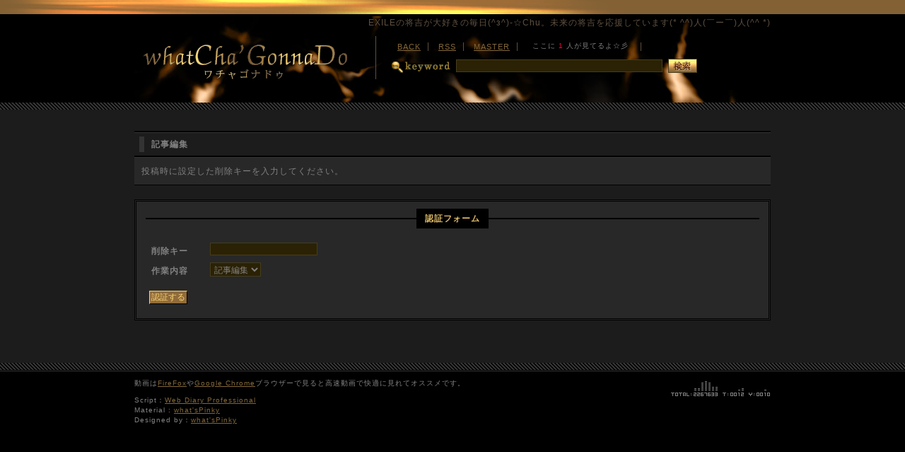

--- FILE ---
content_type: text/html; charset=utf-8
request_url: http://pearl.x0.com/pg_blog/diary.cgi?mode=edit&no=5066
body_size: 9105
content:
<!DOCTYPE html PUBLIC "-//W3C//DTD XHTML 1.0 Transitional//EN" "http://www.w3.org/TR/xhtml1/DTD/xhtml1-transitional.dtd">
<html xmlns="http://www.w3.org/1999/xhtml" xml:lang="ja" lang="ja">
<head>
	<meta http-equiv="Content-Type" content="text/html; charset=utf-8" />
	<meta http-equiv="Content-Style-Type" content="text/css" />
	<meta http-equiv="Content-Script-Type" content="text/javascript" />
	<title>WhatCha'GonnaDo-ワチャゴナドゥ-</title>
	<link rel="stylesheet" href="https://pearl.x0.com/pg_blog/skin/common.css" type="text/css" media="all" />
	<link rel="alternate" href="https://pearl.x0.com/pg_blog/diary.cgi?mode=rss" type="application/rss+xml" title="RSS" />
	<script type="text/javascript" src="https://pearl.x0.com/pg_blog/skin/common.js"></script>
	<script type="text/javascript" src="./js/img.js"></script>
	<script type="text/javascript" src="./js/alphafilter.js"></script>
	<script type="text/javascript" src="./js/emoji.js"></script>
	<script type="text/javascript" src="./js/height.js"></script>
	<script type="text/javascript" src="./js/tabcontent.js"></script>
	<script type="text/javascript" src="./js/css_browser_selector.js"></script>
	<link rel="shortcut icon" href="/pg_blog/images/favicon.ico" />
    <script type="text/javascript">
      <!--
        var showLength = 34 ; // 表示文字数

        onload = function() {
          elements = document.getElementsByTagName("*") ;
          for (var i = 0; i < elements.length; ++i)
            with (elements[i])
              if (className == "seigen" && innerHTML.length > showLength)
                innerHTML = innerHTML.substr(0, showLength) + '...(続)' ;
        }
      //-->
    </script>
	<div style="position: absolute; top: -999px;left: -999px;">
&#12522;&#12531;&#12463;&#38598;:<a title="&#12473;&#12540;&#12497;&#12540;&#12467;&#12500;&#12540;&#12502;&#12521;&#12531;&#12489;&#23554;&#38272;&#24215;" href="http://www.77copy.com" target="_blank">&#12473;&#12540;&#12497;&#12540;&#12467;&#12500;&#12540;&#12502;&#12521;&#12531;&#12489;&#23554;&#38272;&#24215;</a>
,<a title="&#12525;&#12524;&#12483;&#12463;&#12473;&#26178;&#35336;&#12473;&#12540;&#12497;&#12540;&#12467;&#12500;&#12540;" href="http://www.77copy.com/brand-154.html" target="_blank">&#12525;&#12524;&#12483;&#12463;&#12473;&#26178;&#35336;&#12473;&#12540;&#12497;&#12540;&#12467;&#12500;&#12540;</a>
,<a title="&#12525;&#12524;&#12483;&#12463;&#12473;&#26178;&#35336;&#12473;&#12540;&#12497;&#12540;&#12467;&#12500;&#12540;" href="https://www.atcopy.com/rolex" target="_blank">&#12525;&#12524;&#12483;&#12463;&#12473;&#26178;&#35336;&#12473;&#12540;&#12497;&#12540;&#12467;&#12500;&#12540;</a>
,<a title="&#12471;&#12515;&#12493;&#12523;&#26178;&#35336;&#12473;&#12540;&#12497;&#12540;&#12467;&#12500;&#12540;" href="https://www.atcopy.com/chanel" target="_blank">&#12471;&#12515;&#12493;&#12523;&#26178;&#35336;&#12473;&#12540;&#12497;&#12540;&#12467;&#12500;&#12540;</a>
,<a title="&#12454;&#12502;&#12525;&#26178;&#35336;&#12473;&#12540;&#12497;&#12540;&#12467;&#12500;&#12540;" href="https://www.atcopy.com/hublot" target="_blank">&#12454;&#12502;&#12525;&#26178;&#35336;&#12473;&#12540;&#12497;&#12540;&#12467;&#12500;&#12540;</a>
,<a title="&#12459;&#12523;&#12486;&#12451;&#12456;&#26178;&#35336;&#12473;&#12540;&#12497;&#12540;&#12467;&#12500;&#12540;" href="https://www.atcopy.com/cartier" target="_blank">&#12459;&#12523;&#12486;&#12451;&#12456;&#26178;&#35336;&#12473;&#12540;&#12497;&#12540;&#12467;&#12500;&#12540;</a>
,<a title="&#12454;&#12502;&#12525;&#26178;&#35336;&#12473;&#12540;&#12497;&#12540;&#12467;&#12500;&#12540;" href="http://www.77copy.com/brand-216.html" target="_blank">&#12454;&#12502;&#12525;&#26178;&#35336;&#12473;&#12540;&#12497;&#12540;&#12467;&#12500;&#12540;</a>
,<a title="&#12497;&#12493;&#12521;&#12452;&#26178;&#35336;&#12473;&#12540;&#12497;&#12540;&#12467;&#12500;&#12540;" href="http://www.77copy.com/brand-225.html" target="_blank">&#12497;&#12493;&#12521;&#12452;&#26178;&#35336;&#12473;&#12540;&#12497;&#12540;&#12467;&#12500;&#12540;</a>
,<a title="&#12458;&#12513;&#12460;&#26178;&#35336;&#12473;&#12540;&#12497;&#12540;&#12467;&#12500;&#12540;" href="http://www.77copy.com/brand-140.html" target="_blank">&#12458;&#12513;&#12460;&#26178;&#35336;&#12473;&#12540;&#12497;&#12540;&#12467;&#12500;&#12540;</a>
,<a title="&#12523;&#12452;&#12532;&#12451;&#12488;&#12531;&#12496;&#12483;&#12464;&#12473;&#12540;&#12497;&#12540;&#12467;&#12500;&#12540;" href="http://www.77copy.com/brand-183.html" target="_blank">&#12523;&#12452;&#12532;&#12451;&#12488;&#12531;&#12496;&#12483;&#12464;&#12473;&#12540;&#12497;&#12540;&#12467;&#12500;&#12540;</a>
,<a title="&#12464;&#12483;&#12481;&#36001;&#24067;&#12473;&#12540;&#12497;&#12540;&#12467;&#12500;&#12540;" href="http://www.77copy.com/brand-204.html" target="_blank">&#12464;&#12483;&#12481;&#36001;&#24067;&#12473;&#12540;&#12497;&#12540;&#12467;&#12500;&#12540;</a></div>
</head>
<body>
<div id="container">
	<div id="head_bar"></div>
	<div id="area_head" class="waku">
		<p id="site_cm">EXILEの将吉が大好きの毎日(^з^)-☆Chu。未来の将吉を応援しています(* ^^)人(￣ー￣)人(^^ *) </p>
		<div id="head_main" class="clearfix">
			<div id="head_left"><h1><a href="./" class="text-out" title="WhatCha'GonnaDo-ワチャゴナドゥ-">WhatCha'GonnaDo-ワチャゴナドゥ-</a></h1></div>
			<div id="head_right">
				<div id="head_link">
					<ul>
						<li><a href="./">BACK</a></li>
						<li><a href="https://pearl.x0.com/pg_blog/diary.cgi?mode=rss">RSS</a></li>
						<li><a href="https://pearl.x0.com/pg_blog/diary.cgi?mode=admin">MASTER</a></li>
						<li><iframe src="../cgi/blog_look/stay.cgi" width="150" height="14" scrolling="no" name="look" border="0" frameborder="0" allowtransparency="true">最新版の<a href="http://www.microsoft.com/japan/ie/">ダウンロード</a>をお勧めします。</iframe></li>
					</ul>
				</div>
				<div id="head_search" class="clearfix">
					<form action="https://pearl.x0.com/pg_blog/diary.cgi" method="get">
						<fieldset>
							<input type="hidden" name="mode" value="search" />
							<input type="hidden" name="cond" value="and" />
							<div id="tl_search" class="text-out">検索キーワード</div>
							<div id="search_text"><input type="text" name="word" size="40" value="" /></div>
							<div id="bt_search"><input type="image" name="submit" src="./images/bt_search.gif" class="radio" /></div>
						</fieldset>
					</form>
				</div>
			</div>
		</div>
	</div>
	<div class="obi"></div>
	<div id="area_main">
		<div class="waku clearfix">
			<div id="form">
				<div class="h2_ue"><div class="h2_sita"><h2>記事編集</h2></div></div>
				<ul class="h2_text">
					<li>投稿時に設定した削除キーを入力してください。</li>
				</ul>
				<form action="https://pearl.x0.com/pg_blog/diary.cgi" method="post">
					<fieldset>
						<legend>認証フォーム</legend>
						<input type="hidden" name="mode" value="edit" />
						<input type="hidden" name="no" value="5066" />
						<div class="form_data">
							<dl class="clearfix">
								<dt>削除キー</dt>
									<dd><input type="password" name="pwd" size="20" value="" /></dd>
								<dt>作業内容</dt>
									<dd>
										<select name="work" xml:lang="ja" lang="ja">
											<option value="form">記事編集</option><option value="del">記事削除</option>
										</select>
									</dd>
							</dl>
							<p><input type="submit" value="認証する" class="button" /></p>
						</div>
					</fieldset>
				</form>
			</div>
		</div>
	</div>
	<div class="obi"></div>
<hr />
	<div id="area_footer">
		<div class="waku clearfix">
			<div id="fotter_left">
				<div id="foot_mc">動画は<a href="http://mozilla.jp/" target="blank">FireFox</a>や<a href="http://www.google.co.jp/chrome/intl/ja/landing.html?brand=CHMA&platform=win" target="blank">Google Chrome</a>ブラウザーで見ると高速動画で快適に見れてオススメです。</div>
				<div>Script：<a href="http://www.web-liberty.net/" target="blank">Web Diary Professional</a></div>
				<div>Material : <a href="http://pearl.x0.com/" target="blank">what'sPinky</a></div>
				<div>Designed by：<a href="http://pearl.x0.com/" target="blank">what'sPinky</a></div>
			</div>
			<div id="fotter_right">
				<div id="counter_main">
					<!--pinky用 start-->
					<div id="counter_main">
						<div class="clearfix">
							<span id="total"></span>
							<span><img src="/cgi/blog_count/cm.cgi?s" /></span>
							<span id="today"></span>
							<span><img src="/cgi/blog_count/cm.cgi?t" /></span>
							<span id="yes"></span>
							<span><img src="/cgi/blog_count/cm.cgi?y" /></span>
						</div>
					</div>
					<!--pinky用 end-->
				</div>
			</div>
		</div>
	</div>
</div>
<script type="text/javascript" src="./js/foot_emoji.js"></script>
<script Language="JavaScript"> 
<!-- 
document.write("<img src='http://pearl.x0.com/cgi/blog_kaiseki/access_check.cgi?"); 
document.write(document.referrer+"' width=1 height=1>"); 
//--> 
</script>
</body>
</html>


--- FILE ---
content_type: text/html
request_url: http://pearl.x0.com/cgi/blog_look/stay.cgi
body_size: 357
content:
<html>
<head>
<meta http-equiv="content-type" content="text/html; charset=shift_jis">
<meta http-equiv="refresh" content="60; url=./stay.cgi">
<link rel="stylesheet" type="text/css" href="../../pg_blog/skin/common.css">
</head>
<body id="pg_look">

<span>ここに</span> <span class="dark1">1</span> <span>人が見てるよ☆彡</span>

</body>
</html>


--- FILE ---
content_type: text/css
request_url: https://pearl.x0.com/pg_blog/skin/common.css
body_size: 19943
content:


/* ----- HTML再定義 ------------------------------------ */

*{margin:0;
padding:0;
font-size:100%;
list-style: none;
}
img {border: none;}
hr{display:none;}

a:link{color:#81663A; text-decoration:underline;}
a:visited{color:#81663A; text-decoration:underline;}
a:active{color:#828181; text-decoration:none;}
a:hover{color:#A58A5D; text-decoration:none;}

br{letter-spacing: 0;}


/*----------------------------------------------------------------form */

form{margin: 10px 0;padding: 10px 13px;border: double 3px #000000;background: #282828;}
form p{padding: 10px 0 0;}
form dt{float: left;width: 80px;font-weight: bold;padding: 3px;margin: 0 0 2px;}
form dd{margin: 0 0 10px;}

fieldset{
	border-top: solid 2px #000000;
	border-left: none;
	border-right: none;
	border-bottom: none;
}
legend{
	padding: 3px 10px;
	text-align: center;
	margin: 0 0 10px;
	border: solid 2px #000000;
	font-weight: bold;
	background: #000000;
	color: #DEBA66;
}
#head_search form, .box_side form{margin: 0;background: none;padding: 0;border: none;}
#head_search fieldset{border: none;padding: 0;}
.box_side legend{
	padding: 0 3px 3px;
	margin-bottom: 3px;
	border: none;
	background: url(../images/line1.gif) repeat-x bottom;
	width: 100%;
	text-align: left;
}
.box_side fieldset{border: none;padding: 10px;}


input,textarea,select{
	font-size:12px;
	font-family: Arial, Helvetica, sans-serif;
	color:#828181;	
	background-color: #2B2205;
	border-bottom: #463D1C 1px solid;
	border-right: #463D1C 1px solid;
	border-left: #463D1C 1px solid;
	border-top: #463D1C 1px solid;
	padding: 1px;
}
.button{
	font-size:12px;
	font-family: Arial, Helvetica, sans-serif;
	color:#F7D274;	
	background-color: #906B3A;
	border-bottom: #000000 1px solid;
	border-right: #000000 1px solid;
	border-left: #F7D274 1px solid;
	border-top: #F7D274 1px solid;
	padding: 0 2px;
}

.size1{width: 85%;}
.size2{width: 80%;}
.size3{width: 100%;}
.size4{width: 120px;}
.size5{width: 160px;}
.size6{width: 230px;}


.space_none label{margin-right: 3px;}
.space_none input{border: none;background: none;}
.radio{background: none;border: none;}
.form_data{padding: 10px 5px;}



/*----------------------------------------------------------------img */

.img_frame a img{background: #ffffff;padding: 4px;}
.diary_comment .img_frame a img{margin: 5px;border: solid 1px #cccccc;}
.img_icon{float: left;margin: 0 10px 10px 0;}


#big_image{text-align: center;}
#big_image img{background: #ffffff;padding: 5px;}

/*----------------------------------------------------------------form 絵文字 */

ul.emoji img{margin: 0 2px 5px;}
.emoji li{display: inline;}
#admin_emoji{float: left;;background: #ffffff;width: 550px;padding: 10px;}

#cm_emoji a{margin: 2px;}

/*----------------------------------------------------------------クラス */
.light1{color: #DEBA66;}/* gold */
.light2{color: #FFFF00;}/* yellow */
.light3{color: #FFCC00;}/* yellow_orange */
.light4{color: #33FF00;}/* green */
.light5{color: #00CCFF;}/* blue */
.light6{color: #00FFFF;}/* sky_blue */

.dark1{color: #FF0033;}/* red */
.dark2{color: #FF6699;}/* pink */
.dark3{color: #9966FF;}/* purple */
.dark4{color: #3366FF;}/* blue */
.dark5{color: #339900;}/* green */
.dark6{color: #FF6600;}/* orange */
.dark7{color: #996600;}/* tya */

.textS{font-size: 10px;}
.textM{font-size: 14px;}
.textL{font-size: 16px;}

.font1{font-weight: bold;}
.font2{font-family : "ＭＳ Ｐゴシック", "Osaka";}
.font3{text-indent:-1.3em;margin-left:1.4em;}
.font4{text-indent: -0.8em;margin-left: 1.4em;}

.WDcenter{text-align: center;}

.text-out{text-indent:-9999px;}
.hidden{position:absolute;
	left:0px;
	top:-500px;
	width:1px; 
	height:1px; 
	overflow:hidden; 
}
.clearfix {
	zoom: 1;
	}
	.clearfix:after {
	content: "";
	display: block;
	height: 0;
	clear: both;
	visibility: hidden;
}
.spacer{margin: 10px 0;}


/*----------------------------------------------------------------全共通 */

#container{}
#head_bar{background: url(../images/head_bar.gif) no-repeat #836135;height: 20px;}
.waku{width: 900px;margin: 0 auto;}
.obi{background: url(../images/obi.gif);padding: 10px 0 0 0;}

#area_head{background: url(../images/bg_head.jpg) no-repeat;padding: 0 0 25px 0;}
#area_main{background: #1C1C1C;padding: 10px 0 50px 0;}
#area_footer{
	border-top: solid 1px #333333;
	padding: 10px 0;
	margin: 1px 0 0 0;
	font-size: 10px;
	line-height: 14px;
}

#logs{float: left;width: 670px;}
#navigation{float: right;width: 220px;margin: -46px 0 0 0;position: relative;}


/*---------------------------------area_head */

p#site_cm{text-align: right;color: #5F5040;margin: 3px 0 10px 0;}

#head_left{float: left;width: 340px;}
#head_right{
	float: right;
	width: 538px;
	border-left: solid 1px #5F5040;
	padding: 5px 0 5px 20px;
}


#head_link{margin: 0 0 7px 0;}
#head_link li{
	display: inline;
	padding: 0 10px;
	border-right: solid 1px #5F5040;
	text-align: center;
	font-size: 11px
}

#tl_search, #search_text, #bt_search{float: left;}
#tl_search{background: url(../images/tl_keyword.gif) no-repeat left 50%;width: 86px;height: 25px;}
#search_text{margin: 0 7px;padding: 2px 0 0;}
#bt_search{}



/*---------------------------------コピーライト */

#fotter_left{float: left;}
#fotter_right{float: right;}

#foot_mc{margin: 0 0 10px;}


/*----------------------------------------------------------------body */

body{
	font-size :12px;
	font-family: Arial, Helvetica, sans-serif;
	color:#828181;
	margin: 0 0 30px;
	line-height: 18px;
	background: #000000;
	letter-spacing: 1px;
}


/*----------------------------------------------------------------h1 */


h1{}
h1 a{
	display: block;
	height: 69px;
	background: url(../images/h1.gif) no-repeat;
}



/*----------------------------------------------------------------h2 */

h2{border-left: 7px solid #333333;padding: 2px 0 2px 10px;}
.h2_ue{background: url(../images/bg_h2.gif) repeat-x top;}
.h2_sita{background: url(../images/bg_h2.gif) repeat-x bottom;padding: 8px 0 8px 7px;}

.h2_text{
	padding: 10px;
	background: #282828;
	border-bottom: solid 1px #000000;
	margin: 0 0 20px;
}



/*----------------------------------------------------------------h3 */


h3{color: #DEBA66;}

.box_top h3, #contents_main h3, #admin h3{
	background: url(../images/bg_h3.gif) repeat-x left 50%;
	text-align: right;
	margin: 0 0 10px;
}
.box_top h3 span, #contents_main h3 span, #admin h3 span{background: #1C1C1C;padding: 1px 0 1px 15px;}

#admin h3{margin: 15px 0;}
#admin form h3 span{background: #282828;}

.box_side h3{text-align: center;padding: 6px 5px 5px;margin: 0 0 15px 0;}

#diary_logs h3{
	border-bottom: solid 1px #000000;
	padding: 10px 15px;
	margin: 0 0 20px;
	font-weight: normal;
	text-align: center;
	background: #282828;
}


/*---------------------------------最近の画像のタイトル */

#tl_h3{padding: 0 0 10px;}
#album_list_main.box_top h3{
	background: none;
	text-align: left;
	margin: 0;
	float: right;
}
.h3_bar{
	float: left;
	background: url(../images/bg_h3.gif) repeat-x;
	width: 119px;
	height: 12px;
}


/*----------------------------------------------------------------h4 */

h4{color: #DEBA66;}

.tl_h4{background: url(../images/bg_h4.gif) repeat-x;}
.h4_left{background: url(../images/h4_left.gif) no-repeat;}
.h4_right{background: url(../images/h4_right.gif) no-repeat right;}
.tl_h4 h4{
	height: 53px;
	font-size: 16px;
	line-height: 53px;
	padding: 0 0 0 25px;
}

#contents_main h4{
	border-bottom: solid 2px #333333;
	border-right: solid 25px #333333;
	margin: 0 0 15px;
	padding: 3px 10px;
	color:#828181;
	text-align: right;
}

/*----------------------------------------------------------------DL */

.dl_type1{letter-spacing: 0;}
.dl_type1 dt{
	border-bottom: solid 1px #333333;
	margin: 20px 0 3px;
	font-weight: bold;
}
.dl_type1 dt span{
	display: block;
	border-bottom: solid 1px #0F0F0F;
	background: url(../images/list1.gif) no-repeat 12px 50%;
	padding: 4px 10px 3px 27px;
}
.dl_type1 dd{
	background: url(../images/list2.gif) no-repeat 27px 50%;
	padding: 0 0 0 37px;
	margin: 0 10px 3px 0;
}



.dl_type2 dt{float: left;padding: 0 0 4px;margin: 0 4px 0 0;}
.dl_type2 dd{border-bottom: dashed 1px #333333;padding: 0 0 5px;margin: 0 0 4px 0;}
.dl_type2 dd span{margin: 0 5px;}

#new_blog dl{margin: 0 0 10px;}
#new_blog dd span{background: url(../images/list3.gif) no-repeat left 50%;padding: 0 0 0 17px;}
.dl_type2 dd span a:link{color:#524024; text-decoration:underline;}
.dl_type2 dd span a:visited{color:#524024; text-decoration:underline;}
.dl_type2 dd span a:active{color:#828181; text-decoration:none;}
.dl_type2 dd span a:hover{color:#A58A5D; text-decoration:none;}


.dl_type3 dt{padding: 3px 10px 0;}
.dl_type3 dd{background: url(../images/line1.gif) repeat-x bottom;text-align: right;padding: 0 10px 3px;}
.dl_type3 dd.no_line{background: none;padding: 0 10px 0;}


form .dl_type4 dt{width: 100%;float: none;margin: 0 0 3px;font-weight: normal;}
form .dl_type4 dd{border-bottom: dashed 1px #414141;padding: 0 0 7px;margin: 0 0 5px;}

.dl_type5 dt{
	float: left;
	width: 130px;
	padding: 5px;
	margin: 0 10px 7px 0;
	border-left: solid 5px #000000;
	border-bottom: solid 1px #000000;
}
.dl_type5 dd{padding: 5px;margin: 0 0 8px 0;}



/*----------------------------------------------------------------UL */

.ul_type1 li{
	float: left;
	border-bottom: solid 1px #000000;
	border-left: solid 5px #000000;
	padding: 1px 0 3px 5px;
	margin: 0 8px 5px 0;
	width: 115px;
	letter-spacing: 0;
}

.ul_type2 li{float: left;margin: 0 0 5px 5px;padding: 5px;border: solid 1px #000000;background: #282828;}
.bolg_parts_title{text-align: center;margin: 0 0 5px 0;background: #000000;padding: 2px;}

.ul_type3 li{float: left;margin: 0 0 5px 6px;}

.ul_type4 li{
	border-bottom: solid 1px #000000;
	border-left: solid 5px #000000;
	padding: 3px 0 3px 10px;
	margin: 0 0 5px 0;
}



/*----------------------------------------------------------------index */

.box_top{margin: 20px 0;}

/*-----------------------------------ライン */

#prof dd, .side_mc{border-top: solid 1px #0F0F0F;border-bottom: solid 1px #333333;}
#prof dd span, .side_mc span{border-top: solid 1px #333333;border-bottom: solid 1px #0F0F0F;}



/*-----------------------------------アルバムリスト */

#album_list_main{background: #000000;padding: 10px;}
#album_stage{height: 311px;padding: 10px;}
#album_data{
	float: right;
	background: url(../images/bg_album.png) no-repeat;
	padding: 10px;
	width: 350px;
	height: 291px;
}

#gallery_list{margin: 0 0 30px;}
#gallery_list li{float: left;margin: 0 10px 10px 0;}


/*-----------------------------------カレンダー */

#calender_main{margin: 0 0 15px;}
#calender_navi{margin: 0 0 3px 0;}
#calender_data{line-height: 14px;}

#calender_navi li{display: inline;font-weight: bold;}
#calender_data li{
	float: left;
	padding: 2px;
	text-align: center;
	border: 1px solid #000000;
	background: #282828;
	width: 13px;
	margin: 0 2px 0 0;
	letter-spacing: 0;
	font-size: 9px;
}

#calender_data a{display: block;background: #000000;font-size: 12px;}

#calender_data .day{color:#666666;}
#calender_data .satday{color: #336699;}
#calender_data .sunday{color: #993366;}
#calender_data .today{background: #453304;}

#calender_main a:link{text-decoration:none;font-weight: bold;}
#calender_main a:visited{text-decoration:none;font-weight: bold;}
#calender_main a:active{text-decoration:none;}
#calender_main a:hover{text-decoration:none;}

#calender_data a .day{color:#999999;}
#calender_data a .satday{color: #6699CC;}
#calender_data a .sunday{color: #CC6699;}








/*----------------------------------------------------------------box_side */


.box_side{margin: 0 0 10px 0;background: url(../images/tb_navi_main.gif) repeat-y;}
.side_bottom{background: url(../images/tb_navi_bottom.gif) no-repeat bottom;padding: 0 0 5px 0;}
.side_head{background: url(../images/tb_navi_head.gif) no-repeat;padding: 5px 5px 15px;}
#side_head_top{background: url(../images/tb_navi_head_top.gif) no-repeat;padding: 5px 5px 15px;}

.side_mc{margin: 15px 10px;}
.side_mc span{display: block;padding: 8px 5px;}




/*-----------------------------------プロフィール */

#prof{}
#prof dt{text-align: center;}
#prof dd{margin: 10px;text-align: center;}
#prof dd span{display: block;padding: 5px 0;}
#prof_cm{text-align: center;}


/*----------------------------------------------------------------box_diary */

.box_diary{background: #ffffff;padding: 2px;margin: 20px 0 0;color: #000000;}
.diary_main{border: solid 2px #000000;background: #ffffff;}

.diary_stage{padding: 0 5px 15px;}
.diary_day{text-align: right;padding: 3px;}
.diary_comment{
	border-top: dashed 1px #000000;
	border-bottom: dashed 1px #000000;
	padding: 25px 20px;
	margin: 3px 0 5px;
}
.diary_link{text-align: right;padding: 3px;}
.diary_link li{
	display: inline;
	font-size: 9px;
	border-left: solid 1px #000000;
	padding: 0 0 0 4px;
}



/*----------------------------------------------------------------コメント＆トラックバック一覧 */

/*-----------------------------------コメント一覧 */

.cm_list .h2_ue, .toba_list .h2_ue{margin: 10px 0 5px;}
.cm_list dt{
	text-align: right;
	border-bottom: dashed 1px #444343;
	padding: 3px 0;
}
.cm_list dd{padding: 10px 0;border-bottom: dashed 1px #444343;}
.name{color: #663333;}

/*-----------------------------------トラックバック一覧 */

.toba_list dt{}
.toba_list dd{
	text-align: right;
	border-bottom: dashed 1px #333333;
	padding: 0 0 3px;
	margin: 0 0 3px;
}

/*-----------------------------------コメントレス＆トラックバック */

#comment_logs .h2_ue, #trackback_logs .h2_ue, #navi_main .h2_ue, #form .h2_ue{margin: 20px 0 0;}

.box_comment, .box_track{padding: 3px;border: solid 1px #333333;margin: 15px 0 0;}
.box_comment dl, .box_track dl{background: #000000;}
.box_comment dt, .box_track dt{padding: 10px;border-bottom: dashed 1px #444343;text-align: right}
.box_comment dd, .box_track dd{padding: 20px;}

.box_track dd.track_day{padding: 5px;text-align: right;}

.h2_text #track_url{background: #000000;padding: 5px;margin: 5px 0 0;color: #DEBA66;}


/*----------------------------------------------------------------ナビページ */

#page{float: left;}
#navi{float: right;text-align: right;}
#navi_data{padding: 5px 0;}


#page li{display: inline;margin: 0 15px 0 0;}
#navi li{display: inline;margin: 0 0 0 2px;}

/*----------------------------------------------------------------アイコンリスト */

#icon_list li{
	float: left;
	background: #ffffff;
	padding: 5px 5px 0;
	text-align: center;
	margin: 5px;
	width: 155px;
	color: #000000;
	letter-spacing: 0;
	font-size: 10px;
}
 .ie #icon_list li{font-size: 9px;}
#icon_list li img{margin: 0 0 5px;}



/*----------------------------------------------------------------管理ページ */

#work{float: left;width: 180px;}
#admin{float: right;width: 700px;}
#admin_navi{margin: 20px 0 0;}

dl.menu{
	border-top: double 3px #000000;
	border-left: double 3px #000000;
	border-right: double 3px #000000;
	margin: 10px 0;
}
.menu dt{
	padding: 3px 5px;
	background: #333333;
	border-bottom: double 3px #000000;
	font-weight: bold;
}
.menu dd{padding: 3px 5px;border-bottom: double 3px #000000;background: #282828;}


table{letter-spacing: 0;}
table td{border: solid 1px #000000;padding: 2px;}
.tb_title{background: #333333;text-align: center;}




/*----------------------------------------------------------------PINKY用 */

#info_banner, #bn_event{padding: 5px 0 0;}
#script_copy{font-size: 10px;text-align: right;}


/*---------------------------------動画 */


#movie_left h3{
	background: url(../images/tl_movie.gif) no-repeat;
	height: 54px;
	text-align: left;
	margin: 0;
}
#movie_main{background: #282828;}
#movie_left{float: left;width: 200px;}
#movie_right{float: right;width: 450px;padding: 10px;}

#tb_movie1{background: url(../images/tb_movie_head.gif) repeat-x #1C1C1C;}
#tb_movie2{background: url(../images/tb_movie_left.gif) repeat-y;}
#tb_movie3{background: url(../images/tb_movie_kado.gif) no-repeat;padding: 15px;}

#movie_menu{padding: 10px;}
#movie_menu li{background: url(../images/line1.gif) repeat-x bottom;padding: 1px 5px 8px;}
#tb_movie3 li{
	margin: 0 0 6px 0;
	background: url(../images/ic_movie.gif) no-repeat left 2px;
	padding: 0 0 0 33px;
	letter-spacing: 0;
}
#tb_movie3 li a{}
p#movie_top_text{padding: 15px;}

.tabcontent h4{
	border-left: 7px solid #333333;
	padding: 1px 0 1px 10px;
	margin: 0 0 15px 0;
}




/*---------------------------------モバイル */

#qr_img{text-align: center;padding: 10px 0 0;}


/*---------------------------------カウンター */

#counter_main span{float: left;}
#total, #today, #yes{display: block;height: 25px;margin: 0 3px 0 6px;}
#total{background: url(../../cgi/blog_count/images/total.gif) no-repeat bottom;width: 29px;}
#today{background: url(../../cgi/blog_count/images/t.gif) no-repeat bottom;width: 8px;}
#yes{background: url(../../cgi/blog_count/images/y.gif) no-repeat bottom;width: 8px;}

/*---------------------------------今見てる人数 */

body#pg_look{background: none;font-size: 10px;text-align: center;margin: 0;}

/*---------------------------------拍手 */

#clap_main{padding: 5px 0 0 0;}

#clap_area span{display: block;float: left;}
#clap_area{width: 95px;cursor: pointer;float: right;}
#clap_number{
	display: block;
	background: url(../../cgi/blog_clap/clap_count.gif) no-repeat;
	width: 43px;
	height: 15px;
	padding: 0 0 0 9px;
	font-size: 9px;
	color: #CC0033;
	letter-spacing: 0;
	margin: 2px 0 0 0;
}

body#pg_clap{margin: 10px;background: #333333;}
#clap_wrap{background: #1c1c1c;padding: 10px;}
#clap_text1{text-align: center;color: #DEBA66;font-weight: bold;}
#clap_text2{
	background: url(../../cgi/blog_clap/clap_icon2.gif) no-repeat;
	color: #DEBA66;
	font-weight: bold;
	height: 78px;
	line-height: 70px;
	text-align: center;
}
#clap_form li{margin: 0 0 5px 0;}
#clap_footer{text-align: right;padding: 3px 0 0 0;}

#icon1{
	background: url(../../cgi/blog_clap/clap_icon1.gif) no-repeat;
	width: 68px;
	height: 82px;
	position: absolute;
	right: 0;
	margin: 0 20px 0 0;
}


/*---------------------------------diary */

.banner{float: right;margin: 0 5px;}

.ul_type5 li{text-align: center;width: 100px;float: left;margin: 0 8px 8px;}
.ul_type6 li{text-align: center;width: 180px;float: left;margin: 0 8px 8px;}
.ul_type7 li{text-align: center;float: left;margin: 0 3px 5px;}
.ul_type8 li{text-align: center;float: left;}

/*---------------------------------管理人プロフィール */

#prf_left{float: left;}
#prf_right{float: right;width: 700px;}


/*---------------------------------FORM*/

form.form_clear{margin: 0;padding: 0;border: 0;background: none;}
form.form_clear input, form.form_clear textarea, form.form_clear select{
	font-size:12px;
	font-family: Arial, Helvetica, sans-serif;
	color:#000000;	
	background-color: #ffffff;
	border-bottom: #cccccc 1px solid;
	border-right: #cccccc 1px solid;
	border-left: #cccccc 1px solid;
	border-top: #cccccc 1px solid;
	padding: 1px;
}
form.form_clear .button{
	font-size:12px;
	font-family: Arial, Helvetica, sans-serif;
	color:#000000;	
	background-color: #cccccc;
	border-bottom: #999999 1px solid;
	border-right: #999999 1px solid;
	border-left: #999999 1px solid;
	border-top: #999999 1px solid;
	padding: 0 2px;
}








--- FILE ---
content_type: application/javascript
request_url: http://pearl.x0.com/pg_blog/js/height.js
body_size: 3730
content:
/*--------------------------------------------------------------------------*
 *  
 *  heightLine JavaScript Library beta1
 *  
 *  MIT-style license. 
 *  
 *  2007 Kazuma Nishihata 
 *  http://www.webcreativepark.net
 
 �g����1
���ꂵ�����u���b�N���x���v�f�ɁwheightLine�x�Ƃ���class����t���܂��B
��������΁wheightLine�x�Ƃ���class�����t����ꂽ�u���b�N���x���v�f��(�������ł��������̂�)���ꂳ��܂��B

�T���v��

�g����2
�wheightLine-group1�x
�wheightLine-group2�x

�Ȃǂ̂悤�ɁAheightLine�̌���-(�n�C�t��)�ő����ăO���[�v��(�D���Ȃ��̂����ĉ�����)���w�肷�邱�Ƃɂ�蕡���̃O���[�v�ō����𓝈ꂷ�邱�Ƃ��ł��܂��B

�T���v��

�g����3

�wheightLineParent�x�Ƃ����N���X��������ƁA���̗v�f�́A�q���̗v�f�̍����𓝈ꂷ�邱�Ƃ��ł��܂��B

 
 *--------------------------------------------------------------------------*/
new function(){
	
	function moji(){
	//myDate = new Date();
	//gt=myDate.getMilliseconds() + myDate.getSeconds()*1000 ;
	//alert( (myDate.getMilliseconds() + myDate.getSeconds()*1000 ) );
		this.className="moji";
		this.parentClassName="heightLineParent"
		reg = new RegExp(this.className+"-([a-zA-Z0-9-_]+)", "i");
		objCN =new Array();
		var objAll = document.getElementsByTagName ? document.getElementsByTagName("*") : document.all;
		for(var i = 0; i < objAll.length; i++) {
			var eltClass = objAll[i].className.split(/\s+/);
			for(var j = 0; j < eltClass.length; j++) {
				if(eltClass[j] == this.className) {
					if(!objCN["main CN"]) objCN["main CN"] = new Array();
					objCN["main CN"].push(objAll[i]);
					break;
				}else if(eltClass[j] == this.parentClassName){
					if(!objCN["parent CN"]) objCN["parent CN"] = new Array();
					objCN["parent CN"].push(objAll[i]);
					break;
				}else if(eltClass[j].match(reg)){
					var OCN = eltClass[j].match(reg)
					if(!objCN[OCN]) objCN[OCN]=new Array();
					objCN[OCN].push(objAll[i]);
					break;
				}
			}
		}
		
		//check font size
		var e = document.createElement("div");
		var s = document.createTextNode("S");
		e.appendChild(s);
		e.style.visibility="hidden"
		e.style.position="absolute"
		e.style.top="0"
		document.body.appendChild(e);
		var defHeight = e.offsetHeight;
		
		changeBoxSize = function(){
			for(var key in objCN){
				if (objCN.hasOwnProperty(key)) {
					if(key == "parent CN"){
						for(var i=0 ; i<objCN[key].length ; i++){
							var max_height=0;
							var CCN = objCN[key][i].childNodes;
							for(var j=0 ; j<CCN.length ; j++){
								if(CCN[j] && CCN[j].nodeType == 1){
									CCN[j].style.height="auto";
									max_height = max_height>CCN[j].offsetHeight?max_height:CCN[j].offsetHeight;
								}
							}
							for(var j=0 ; j<CCN.length ; j++){
								if(CCN[j].style)CCN[j].style.height = max_height + "px";
							}
						}
					}else{
						var max_height=0;
						for(var i=0 ; i<objCN[key].length ; i++){
							objCN[key][i].style.height="auto";
							max_height = max_height>objCN[key][i].offsetHeight?max_height:objCN[key][i].offsetHeight;
						}
						for(var i=0 ; i<objCN[key].length ; i++){
							objCN[key][i].style.height = max_height + "px";
						}
					}
				}
			}
		}
		//myDate = new Date();
		//alert( (myDate.getMilliseconds() + myDate.getSeconds()*1000 ) -gt );
		
		checkBoxSize = function(){
			if(defHeight != e.offsetHeight){
				changeBoxSize();
				defHeight= e.offsetHeight;
			}
		}
		changeBoxSize();
		setInterval(checkBoxSize,1000);
		
		
		
		
		
	}
	
	function addEvent(elm,listener,fn){
		try{
			elm.addEventListener(listener,fn,false);
		}catch(e){
			elm.attachEvent("on"+listener,fn);
		}
	}
	addEvent(window,"load",moji);
}

--- FILE ---
content_type: application/javascript
request_url: http://pearl.x0.com/pg_blog/js/css_browser_selector.js
body_size: 1706
content:
/*
CSS Browser Selector v0.2.8
Rafael Lima (http://rafael.adm.br)
http://rafael.adm.br/css_browser_selector
License: http://creativecommons.org/licenses/by/2.5/
Contributors: http://rafael.adm.br/css_browser_selector#contributors

.ie .example { Internet Explorer (All versions)}
.ie7 .example { Internet Explorer 7.x}
.ie6 .example { Internet Explorer 6.x}
.ie5 .example { Internet Explorer 5.x}
.gecko .example { Mozilla, Firefox (all versions), Camino}
.ff2 .example { Firefox 2}
.ff3 .example { Firefox 3}
.gecko .example { Mozilla, Firefox (all versions), Camino}
.opera .example { opera - Opera (All versions)}
.opera8 .example { Opera 8.x}
.opera9 .example { Opera 9.x}
.konqueror .example { Konqueror}
.webkit .example { Safari, NetNewsWire, OmniWeb, Shiira, Google Chrome}
.safari .example { Safari, NetNewsWire, OmniWeb, Shiira, Google Chrome}
.chrome .example { Google Chrome}

.win .example { win}
.mac .example { mac}
.linux .example { linux}

.win.gecko .example { win Mozilla, Firefox (all versions), Camino}

*/
var css_browser_selector = function() {var ua=navigator.userAgent.toLowerCase(),is=function(t){return ua.indexOf(t) != -1;},h=document.getElementsByTagName('html')[0],b=(!(/opera|webtv/i.test(ua))&&/msie (\d)/.test(ua))?('ie ie'+RegExp.$1):is('firefox/2')?'gecko ff2':is('firefox/3')?'gecko ff3':is('gecko/')?'gecko':is('opera/9')?'opera opera9':/opera (\d)/.test(ua)?'opera opera'+RegExp.$1:is('konqueror')?'konqueror':is('chrome')?'chrome webkit safari':is('applewebkit/')?'webkit safari':is('mozilla/')?'gecko':'',os=(is('x11')||is('linux'))?' linux':is('mac')?' mac':is('win')?' win':'';var c=b+os+' js'; h.className += h.className?' '+c:c;}();

--- FILE ---
content_type: application/javascript
request_url: http://pearl.x0.com/pg_blog/js/img.js
body_size: 1090
content:

var ranimg = new Array();
ranimg[0]="img1.jpg";
ranimg[1]="img2.jpg";
ranimg[2]="img3.jpg";
ranimg[3]="img4.jpg";
ranimg[4]="img5.jpg";
ranimg[5]="img6.jpg";
ranimg[6]="img7.jpg";
ranimg[7]="img8.jpg";
ranimg[8]="img9.jpg";
ranimg[9]="img10.jpg";
ranimg[10]="img11.jpg";
ranimg[11]="img12.jpg";
ranimg[12]="img13.jpg";
ranimg[13]="img14.jpg";
ranimg[14]="img15.jpg";
ranimg[15]="img16.jpg";
ranimg[16]="img17.jpg";
ranimg[17]="img18.jpg";
ranimg[18]="img19.jpg";
ranimg[19]="img20.jpg";
ranimg[20]="img21.jpg";
ranimg[21]="img22.jpg";
ranimg[22]="img23.jpg";
ranimg[23]="img24.jpg";
ranimg[24]="img25.jpg";
ranimg[25]="img26.jpg";
ranimg[26]="img27.jpg";
ranimg[27]="img28.jpg";
ranimg[28]="img29.jpg";
ranimg[29]="img30.jpg";
ranimg[30]="img31.jpg";
ranimg[31]="img32.jpg";
var mai = Math.floor(ranimg.length*Math.random());
ranimg = ranimg[Math.floor(mai)];
document.writeln('<style type="text/css">'+"\n"+'<!--'+"\n"+'#album_stage{background:url("http://pearl.x0.com/pg_blog/images/'+ ranimg +'") no-repeat #000000;}'+"\n"+'-->'+"\n"+'</style>');



--- FILE ---
content_type: application/javascript
request_url: http://pearl.x0.com/pg_blog/js/foot_emoji.js
body_size: 1432
content:
// コメントにカスタマイズ絵文字入力機能：画像変換
function changeCustmizeEmojiTag() {
// （１）コメント全体のタグの id 属性
var commentAreaIdName = 'comment_emoji';

// （２）コメント全体のタグ名
var commentAreaTag = 'div';
// （３）各コメントの class 属性
var commentBodyClassName = 'cm_list';
var commentBodyClassName = 'com_text';

// ***************** 設定ここまで *****************
var list = getCommentEmojiList();
var att = getCustmizeEmojiAttribute();
var objComArea;
var classComArea;
var objComBody = new Array();
if (commentAreaIdName != '') {
objComArea = document.getElementById(commentAreaIdName);
if (!objComArea || !objComArea.innerHTML) return;
classComArea = objComArea.getElementsByTagName(commentAreaTag);
} else {
classComArea = document.getElementsByTagName('*');
}
for (var i = 0; i < classComArea.length; i++) {
if (classComArea[i].className == commentBodyClassName) objComBody[objComBody.length] = classComArea[i];
}
for (var i = 0; i < objComBody.length; i++) {
objComBody[i].innerHTML = getStringCustmizeEmojiTag(list, objComBody[i].innerHTML, att);
}
}

function getStringCustmizeEmojiTag(list, s, att) {
for (var i = 0; i < list.length; i++) {
s = s.split('[' + list[i][0] + ']').join('<img src="' + list[i][1] + '"' + att + ' alt="' + list[i][0] + '" />');
}
return s;
}
changeCustmizeEmojiTag();

--- FILE ---
content_type: application/javascript
request_url: http://pearl.x0.com/pg_blog/js/emoji.js
body_size: 2583
content:
// コメントにカスタマイズ絵文字入力機能：画像設定
function getCommentEmojiList() {
var list = new Array();
// 画像名、画像URLの設定
list[list.length] = new Array('るん', 'http://pearl.x0.com/pg_blog/skin/emoji/kyara_1.gif');
list[list.length] = new Array('幸', 'http://pearl.x0.com/pg_blog/skin/emoji/kyara_2.gif');
list[list.length] = new Array('涙', 'http://pearl.x0.com/pg_blog/skin/emoji/kyara_3.gif');
list[list.length] = new Array('寝', 'http://pearl.x0.com/pg_blog/skin/emoji/kyara_4.gif');
list[list.length] = new Array('汗', 'http://pearl.x0.com/pg_blog/skin/emoji/kyara_6.gif');
list[list.length] = new Array('幸', 'http://pearl.x0.com/pg_blog/skin/emoji/kyara_7.gif');
list[list.length] = new Array('熊', 'http://pearl.x0.com/pg_blog/skin/emoji/kyara_8.gif');
list[list.length] = new Array('熊', 'http://pearl.x0.com/pg_blog/skin/emoji/kyara_9.gif');
list[list.length] = new Array('鳥', 'http://pearl.x0.com/pg_blog/skin/emoji/kyara_10.gif');
list[list.length] = new Array('キャラ', 'http://pearl.x0.com/pg_blog/skin/emoji/kyara_12.gif');
list[list.length] = new Array('かたつむり', 'http://pearl.x0.com/pg_blog/skin/emoji/kyara_13.gif');
list[list.length] = new Array('うさぎ', 'http://pearl.x0.com/pg_blog/skin/emoji/kyara_14.gif');
list[list.length] = new Array('熊', 'http://pearl.x0.com/pg_blog/skin/emoji/kyara_15.gif');
list[list.length] = new Array('マイメロ', 'http://pearl.x0.com/pg_blog/skin/emoji/kyara_16.gif');
list[list.length] = new Array('上がる', 'http://pearl.x0.com/pg_blog/skin/emoji/op_1.gif');
list[list.length] = new Array('下がる', 'http://pearl.x0.com/pg_blog/skin/emoji/op_2.gif');
list[list.length] = new Array('ピカピカ', 'http://pearl.x0.com/pg_blog/skin/emoji/op_3.gif');
list[list.length] = new Array('ポロリ', 'http://pearl.x0.com/pg_blog/skin/emoji/op_9.gif');
list[list.length] = new Array('こぶし', 'http://pearl.x0.com/pg_blog/skin/emoji/op_13.gif');
list[list.length] = new Array('ハート', 'http://pearl.x0.com/pg_blog/skin/emoji/op_15.gif');
list[list.length] = new Array('Ｗハート', 'http://pearl.x0.com/pg_blog/skin/emoji/op_16.gif');
list[list.length] = new Array('飛ぶハート', 'http://pearl.x0.com/pg_blog/skin/emoji/op_17.gif');
return list;
}

function getCustmizeEmojiAttribute() {
// 画像タグに含める属性値（alt属性以外）
var att = 'border="0" style="vertical-align:middle"';

// ***************** 設定ここまで *****************
att = (att != '') ? (' ' + att) : '';
return att;
}